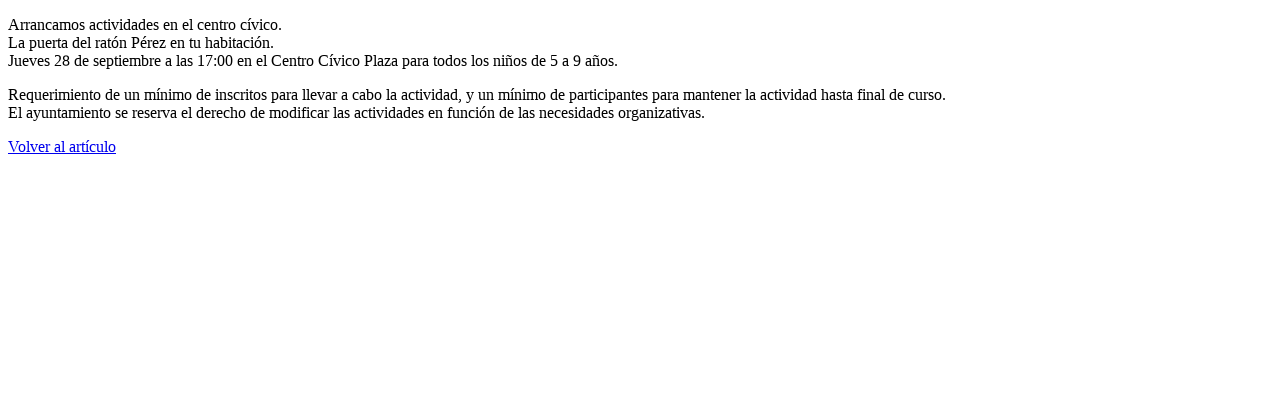

--- FILE ---
content_type: text/html; charset=UTF-8
request_url: https://www.villamanta.es/?longdesc=1602&referrer=1140
body_size: 550
content:
<!DOCTYPE html>
<html lang="es">
<head>
	<meta charset="UTF-8">
	<title>CARTEL Puerta del Raton Perez -28 sep-001</title>
	<link rel="stylesheet" type="text/css" href="https://www.villamanta.es/wp-content/themes/rt-theme-20/style.css">
	<link rel="stylesheet" type="text/css" href="https://www.villamanta.es/wp-content/plugins/wp-accessibility/css/wpa-style.css">
</head>
<body>
<div id="longdesc" class="template-longdesc">
	<div id="desc_1602">
		<div id="desc_wp-image-1602">
			<p>Arrancamos actividades en el centro cívico.<br />
La puerta del ratón Pérez en tu habitación.<br />
Jueves 28 de septiembre a las 17:00 en el Centro Cívico Plaza para todos los niños de 5 a 9 años.</p>
<p>Requerimiento de un mínimo de inscritos para llevar a cabo la actividad, y un mínimo de participantes para mantener la actividad hasta final de curso.<br />
El ayuntamiento se reserva el derecho de modificar las actividades en función de las necesidades organizativas.</p>
		</div>
		<p><a href="https://www.villamanta.es/tu-ayuntamiento/agenda/actividad28092017/#longdesc-return-1602">Volver al artículo</a></p>	</div>
</div>
</body>
</html>

<!-- Dynamic page generated in 0.278 seconds. -->
<!-- Cached page generated by WP-Super-Cache on 2026-01-22 14:27:42 -->

<!-- Compression = gzip -->